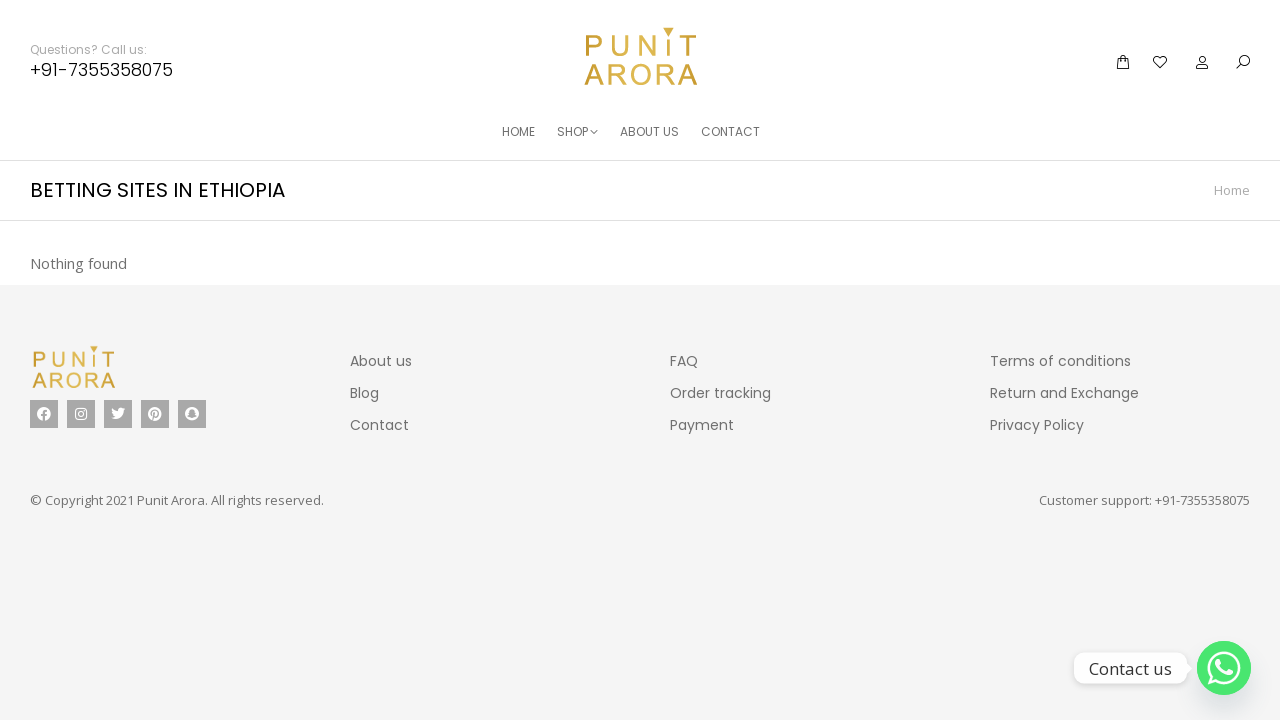

--- FILE ---
content_type: text/css
request_url: https://www.punitarora.in/wp-content/uploads/elementor/css/post-5.css?ver=1769668599
body_size: 2503
content:
.elementor-kit-5{--e-global-color-primary:#000000;--e-global-color-secondary:#000000;--e-global-color-text:#000000;--e-global-color-accent:#000000;--e-global-typography-primary-font-family:"Poppins";--e-global-typography-primary-font-weight:400;--e-global-typography-secondary-font-family:"Poppins";--e-global-typography-secondary-font-weight:400;--e-global-typography-text-font-family:"Poppins";--e-global-typography-text-font-weight:400;--e-global-typography-accent-font-family:"Poppins";--e-global-typography-accent-font-weight:400;--e-global-typography-f9f037e-font-family:"Poppins";--e-global-typography-f9f037e-font-size:14px;--e-global-typography-f9f037e-font-weight:400;--e-global-typography-f9f037e-text-transform:none;--e-global-typography-f9f037e-line-height:1.2em;--e-global-typography-6b54e5d-font-family:"Poppins";--e-global-typography-6b54e5d-font-size:20px;--e-global-typography-6b54e5d-font-weight:400;--e-global-typography-6b54e5d-text-transform:uppercase;--e-global-typography-6b54e5d-line-height:1.2em;--e-global-typography-900059c-font-family:"Poppins";--e-global-typography-900059c-font-size:12px;--e-global-typography-900059c-font-weight:400;--e-global-typography-900059c-text-transform:uppercase;--e-global-typography-900059c-line-height:1em;--e-global-typography-b69f65b-font-family:"Poppins";--e-global-typography-b69f65b-font-size:26px;--e-global-typography-b69f65b-font-weight:400;--e-global-typography-b69f65b-text-transform:uppercase;--e-global-typography-b69f65b-line-height:1.2em;--e-global-typography-0174b7e-font-family:"Poppins";--e-global-typography-0174b7e-font-size:14px;--e-global-typography-0174b7e-font-weight:400;--e-global-typography-0174b7e-text-transform:uppercase;--e-global-typography-0174b7e-line-height:1em;}.elementor-kit-5 e-page-transition{background-color:#FFBC7D;}.elementor-section.elementor-section-boxed > .elementor-container{max-width:1400px;}.e-con{--container-max-width:1400px;}.elementor-widget:not(:last-child){margin-block-end:0px;}.elementor-element{--widgets-spacing:0px 0px;--widgets-spacing-row:0px;--widgets-spacing-column:0px;}{}h1.entry-title{display:var(--page-title-display);}@media(max-width:1024px){.elementor-section.elementor-section-boxed > .elementor-container{max-width:1024px;}.e-con{--container-max-width:1024px;}}@media(max-width:767px){.elementor-kit-5{--e-global-typography-b69f65b-font-size:24px;}.elementor-section.elementor-section-boxed > .elementor-container{max-width:767px;}.e-con{--container-max-width:767px;}}

--- FILE ---
content_type: text/css
request_url: https://www.punitarora.in/wp-content/uploads/elementor/css/post-3554.css?ver=1769668599
body_size: 12088
content:
.elementor-3554 .elementor-element.elementor-element-3bdcba27{margin-top:-30px;margin-bottom:-30px;}.elementor-3554 .elementor-element.elementor-element-1b48e369 .dt-css-grid{grid-column-gap:30px;grid-row-gap:30px;--grid-row-gap:30px;}.elementor-3554 .elementor-element.elementor-element-1b48e369 .dt-isotope .wf-cell{padding-right:calc(30px/2) !important;padding-left:calc(30px/2) !important;padding-top:calc(30px/2) !important;padding-bottom:calc(30px/2) !important;}.elementor-3554 .elementor-element.elementor-element-1b48e369 .dt-isotope{margin-right:calc(-1*30px/2) !important;margin-left:calc(-1*30px/2) !important;margin-top:calc(-1*30px/2) !important;margin-bottom:calc(-1*30px/2) !important;}.elementor-3554 .elementor-element.elementor-element-1b48e369{--the7-img-object-fit:var(--object-fit);--the7-img-width:var(--ratio-img-width);--the7-img-height:var(--ratio-img-height);--the7-img-max-height:var(--max-height);--the7-img-max-width:var(--max-width);--box-width:var(--image-size, var(--ratio-img-width));--the7-img-ratio:var(--aspect-ratio, var(--ratio));--object-fit:cover;--ratio-img-width:100%;--svg-width:100%;--height:100%;--max-height:100%;--max-width:100%;--aspect-ratio:1.5;--content-bg-color:rgba(0,0,0,0);}
					.elementor-3554 .elementor-element.elementor-element-1b48e369 .description-under-image .post-thumbnail-wrap .post-thumbnail > .post-thumbnail-rollover:after,
					.elementor-3554 .elementor-element.elementor-element-1b48e369 .gradient-overlap-layout-list article .post-thumbnail > .post-thumbnail-rollover:after,
					.elementor-3554 .elementor-element.elementor-element-1b48e369 .description-on-hover article .post-thumbnail > .post-thumbnail-rollover:after
				 { transition: all 0.3s; }
							.elementor-3554 .elementor-element.elementor-element-1b48e369 .description-under-image .post-thumbnail-wrap .post-thumbnail > .post-thumbnail-rollover:before,
							.elementor-3554 .elementor-element.elementor-element-1b48e369 .gradient-overlap-layout-list article .post-thumbnail > .post-thumbnail-rollover:before,
							.elementor-3554 .elementor-element.elementor-element-1b48e369 .description-on-hover article .post-thumbnail > .post-thumbnail-rollover:before { transition: opacity 0.3s;}
							.elementor-3554 .elementor-element.elementor-element-1b48e369 .post-thumbnail:hover > .post-thumbnail-rollover:before,
							.elementor-3554 .elementor-element.elementor-element-1b48e369 .post-thumbnail:not(:hover) > .post-thumbnail-rollover:after {transition-delay: 0.15s;}
							
					.elementor-3554 .elementor-element.elementor-element-1b48e369 .description-under-image .post-thumbnail-wrap .post-thumbnail > .post-thumbnail-rollover:after,
					.elementor-3554 .elementor-element.elementor-element-1b48e369 .gradient-overlap-layout-list article .post-thumbnail > .post-thumbnail-rollover:after,
					.elementor-3554 .elementor-element.elementor-element-1b48e369 .description-on-hover article .post-thumbnail > .post-thumbnail-rollover:after
				{background:rgba(0,0,0,0);}.elementor-3554 .elementor-element.elementor-element-1b48e369 article{background-color:rgba(0,0,0,0);}.elementor-3554 .elementor-element.elementor-element-1b48e369 article .post-entry-content{padding:25px 0px 30px 0px;}.elementor-3554 .elementor-element.elementor-element-1b48e369 .content-rollover-layout-list .post-entry-wrapper{padding:25px 0px 30px 0px;bottom:-10px;}.elementor-3554 .elementor-element.elementor-element-1b48e369 .description-under-image .post-entry-content{align-self:center;}.elementor-3554 .elementor-element.elementor-element-1b48e369 .description-on-hover .post-entry-content .post-entry-body{align-self:center;}.elementor-3554 .elementor-element.elementor-element-1b48e369 .post-entry-content{text-align:left;}.elementor-3554 .elementor-element.elementor-element-1b48e369 .classic-layout-list .post-thumbnail-wrap{text-align:left;}.elementor-3554 .elementor-element.elementor-element-1b48e369 .ele-entry-title{font-size:20px;font-weight:normal;line-height:1.2em;margin-bottom:5px;}.elementor-3554 .elementor-element.elementor-element-1b48e369 .content-rollover-layout-list.meta-info-off .post-entry-wrapper{bottom:-5px;}.elementor-3554 .elementor-element.elementor-element-1b48e369 .entry-meta .meta-item:not(:first-child):before{content:"•";}.elementor-3554 .elementor-element.elementor-element-1b48e369 .entry-meta{margin-bottom:10px;}.elementor-3554 .elementor-element.elementor-element-1b48e369 .entry-excerpt *{font-size:15px;line-height:1.6em;}.elementor-3554 .elementor-element.elementor-element-1b48e369 .entry-excerpt{margin-bottom:15px;}.elementor-3554 .elementor-element.elementor-element-1b48e369 .box-button{font-size:12px;line-height:14px;padding:7px 12px 7px 12px;border-radius:0px 0px 0px 0px;}.elementor-3554 .elementor-element.elementor-element-1b48e369 {--box-button-padding-top:7px;--box-button-padding-right:12px;--box-button-padding-bottom:7px;--box-button-padding-left:12px;}.elementor-3554 .elementor-element.elementor-element-1b48e369 .paginator{justify-content:center;margin-top:0px;}.the7_elements-1b48e369.portfolio-shortcode .post-details i {  margin: 0px;}.the7_elements-1b48e369.portfolio-shortcode .show-filter-categories  .filter-categories {  display: flex;}.the7_elements-1b48e369.portfolio-shortcode .hide-filter-categories  .filter-categories {  display: none;}#main .the7_elements-1b48e369.portfolio-shortcode .filter-extras {  display: block;}#main .the7_elements-1b48e369.portfolio-shortcode .filter-extras .filter-by {  display: var(--display-by);}#main .the7_elements-1b48e369.portfolio-shortcode .filter-extras .filter-sorting {  display: var(--display-sort);}@media screen and (max-width: 1023px) {  #main .the7_elements-1b48e369.portfolio-shortcode  .filter-categories {    display: flex;    display: none;  }  .the7_elements-1b48e369.portfolio-shortcode .show-filter-categories-tablet .filter-categories {    display: flex;  }  .the7_elements-1b48e369.portfolio-shortcode .hide-filter-categories-tablet  .filter-categories {    display: none;  }  #main .the7_elements-1b48e369.portfolio-shortcode .filter-extras {    display: block;  }}@media screen and (max-width: 767px) {  #main .the7_elements-1b48e369.portfolio-shortcode  .filter-categories {    display: flex;    display: none;  }  .the7_elements-1b48e369.portfolio-shortcode .show-filter-categories-mobile .filter-categories {    display: flex;  }  .the7_elements-1b48e369.portfolio-shortcode .hide-filter-categories-mobile  .filter-categories {    display: none;  }  #main .the7_elements-1b48e369.portfolio-shortcode .filter-extras {    display: block;  }}.the7_elements-1b48e369.portfolio-shortcode.content-bg-on.classic-layout-list article {  box-shadow: none;}.the7_elements-1b48e369.portfolio-shortcode.description-on-hover article {  overflow: hidden;}.the7_elements-1b48e369.portfolio-shortcode article {  transition: background 0.3s, border 0.3s, border-radius 0.3s, box-shadow 0.3s;}.the7_elements-1b48e369.portfolio-shortcode article .post-entry-content {  transition: background 0.3s, border 0.3s, border-radius 0.3s, box-shadow 0.3s;}.the7_elements-1b48e369.portfolio-shortcode:not(.mode-masonry) article:first-of-type,.the7_elements-1b48e369.portfolio-shortcode:not(.mode-masonry) article.visible.first {  margin-top: 0;}.the7_elements-1b48e369.portfolio-shortcode.content-bg-on.classic-layout-list article {  box-shadow: none;}.the7_elements-1b48e369.portfolio-shortcode.hover-scale article.post:after {  background-color: var(--content-bg-color);  box-shadow: none;}.the7_elements-1b48e369.portfolio-shortcode.content-bg-on.description-under-image article .post-entry-content {  background-color: var(--content-bg-color);  box-shadow: none;}.the7_elements-1b48e369.portfolio-shortcode:not(.resize-by-browser-width) .dt-css-grid {  grid-template-columns: repeat(auto-fill,minmax(0px,1fr));}.the7_elements-1b48e369.portfolio-shortcode:not(.resize-by-browser-width) .dt-css-grid .double-width {  grid-column: span 2;}.cssgridlegacy.no-cssgrid .the7_elements-1b48e369.portfolio-shortcode:not(.resize-by-browser-width) .dt-css-grid,.no-cssgridlegacy.no-cssgrid .the7_elements-1b48e369.portfolio-shortcode:not(.resize-by-browser-width) .dt-css-grid {  display: flex;  flex-flow: row wrap;}.cssgridlegacy.no-cssgrid .the7_elements-1b48e369.portfolio-shortcode:not(.resize-by-browser-width) .dt-css-grid .wf-cell,.no-cssgridlegacy.no-cssgrid .the7_elements-1b48e369.portfolio-shortcode:not(.resize-by-browser-width) .dt-css-grid .wf-cell {  flex: 1 0 0px;  min-width: 0px;  max-width: 100%;  padding: 30px;  box-sizing: border-box;}.the7_elements-1b48e369.portfolio-shortcode.resize-by-browser-width .dt-css-grid {  grid-template-columns: repeat(3,1fr);  grid-template-rows: auto;}.the7_elements-1b48e369.portfolio-shortcode.resize-by-browser-width .dt-css-grid .double-width {  grid-column: span 2;}.cssgridlegacy.no-cssgrid .the7_elements-1b48e369.portfolio-shortcode.resize-by-browser-width .dt-css-grid .wf-cell {  width: 33.333333333333%;}.cssgridlegacy.no-cssgrid .the7_elements-1b48e369.portfolio-shortcode.resize-by-browser-width .dt-css-grid .wf-cell.double-width {  width: calc(33.333333333333%) * 2;}@media screen and (max-width: 1439px) {  .the7_elements-1b48e369.portfolio-shortcode.resize-by-browser-width .dt-css-grid {    grid-template-columns: repeat(3,1fr);  }  .cssgridlegacy.no-cssgrid .the7_elements-1b48e369.portfolio-shortcode.resize-by-browser-width .dt-css-grid .wf-cell,  .no-cssgridlegacy.no-cssgrid .the7_elements-1b48e369.portfolio-shortcode.resize-by-browser-width .dt-css-grid .wf-cell {    width: 33.333333333333%;  }  .cssgridlegacy.no-cssgrid .the7_elements-1b48e369.portfolio-shortcode.resize-by-browser-width .dt-css-grid .wf-cell.double-width,  .no-cssgridlegacy.no-cssgrid .the7_elements-1b48e369.portfolio-shortcode.resize-by-browser-width .dt-css-grid .wf-cell.double-width {    width: calc(33.333333333333%)*2;  }}@media screen and (max-width: 1023px) {  .the7_elements-1b48e369.portfolio-shortcode.resize-by-browser-width .dt-css-grid {    grid-template-columns: repeat(2,1fr);  }  .cssgridlegacy.no-cssgrid .the7_elements-1b48e369.portfolio-shortcode.resize-by-browser-width .dt-css-grid .wf-cell,  .no-cssgridlegacy.no-cssgrid .the7_elements-1b48e369.portfolio-shortcode.resize-by-browser-width .dt-css-grid .wf-cell {    width: 50%;  }  .cssgridlegacy.no-cssgrid .the7_elements-1b48e369.portfolio-shortcode.resize-by-browser-width .dt-css-grid .wf-cell.double-width,  .no-cssgridlegacy.no-cssgrid .the7_elements-1b48e369.portfolio-shortcode.resize-by-browser-width .dt-css-grid .wf-cell.double-width {    width: calc(50%)*2;  }}@media screen and (max-width: 767px) {  .the7_elements-1b48e369.portfolio-shortcode.resize-by-browser-width .dt-css-grid {    grid-template-columns: repeat(1,1fr);  }  .cssgridlegacy.no-cssgrid .the7_elements-1b48e369.portfolio-shortcode.resize-by-browser-width .dt-css-grid .wf-cell,  .no-cssgridlegacy.no-cssgrid .the7_elements-1b48e369.portfolio-shortcode.resize-by-browser-width .dt-css-grid .wf-cell {    width: 100%;  }  .cssgridlegacy.no-cssgrid .the7_elements-1b48e369.portfolio-shortcode.resize-by-browser-width .dt-css-grid .wf-cell.double-width,  .no-cssgridlegacy.no-cssgrid .the7_elements-1b48e369.portfolio-shortcode.resize-by-browser-width .dt-css-grid .wf-cell.double-width {    width: calc(100%)*2;  }}@media screen and (min-width: 1401px) {  .the7_elements-1b48e369.portfolio-shortcode.resize-by-browser-width .dt-css-grid {    grid-template-columns: repeat(3,1fr);  }  .cssgridlegacy.no-cssgrid .the7_elements-1b48e369.portfolio-shortcode.resize-by-browser-width .dt-css-grid .wf-cell,  .no-cssgridlegacy.no-cssgrid .the7_elements-1b48e369.portfolio-shortcode.resize-by-browser-width .dt-css-grid .wf-cell {    width: 33.333333333333%;  }  .cssgridlegacy.no-cssgrid .the7_elements-1b48e369.portfolio-shortcode.resize-by-browser-width .dt-css-grid .wf-cell.double-width,  .no-cssgridlegacy.no-cssgrid .the7_elements-1b48e369.portfolio-shortcode.resize-by-browser-width .dt-css-grid .wf-cell.double-width {    width: calc(33.333333333333%)*2;  }}